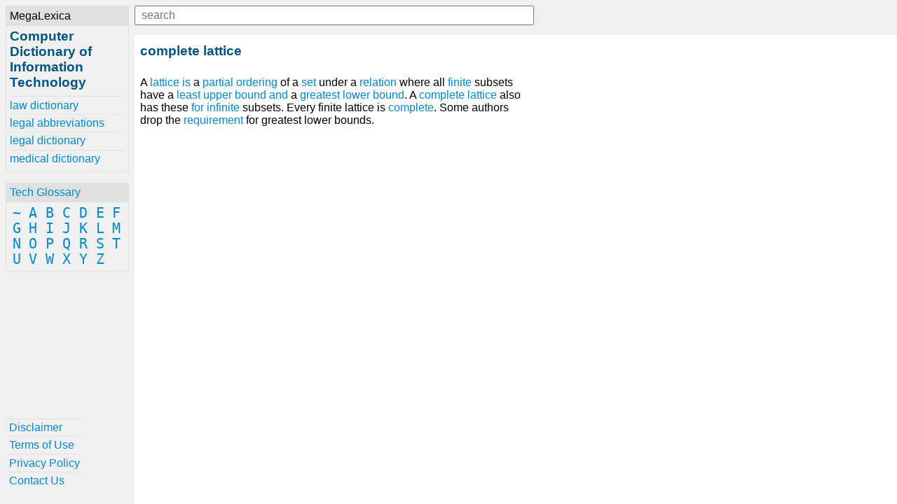

--- FILE ---
content_type: text/html; charset=UTF-8
request_url: https://www.computer-dictionary-online.org/definitions-c/complete-lattice
body_size: 1792
content:
<!DOCTYPE html><html lang="en"><head><meta charset="UTF-8"><meta name="viewport" content="width=device-width, initial-scale=1.0"><meta http-equiv="X-UA-Compatible" content="ie=edge"><!--[if lt IE 10]
<script src="https://cdnjs.cloudflare.com/ajax/libs/classlist/1.2.20171210/classList.min.js"></script>
<![endif]-->
<!--[if lt IE 9]>
<script>document.oldIE = true;</script>
<script src="https://cdnjs.cloudflare.com/ajax/libs/es5-shim/4.5.7/es5-shim.min.js"></script>
<![endif]--><title>complete lattice - Computer Dictionary of Information Technology</title><meta name="description" content="Learn about complete lattice at computer-dictionary-online.org"><meta property="og:locale" content="en_US"><meta property="og:title" content="complete lattice - Computer Dictionary of Information Technology"><meta property="og:site_name" content="Computer Dictionary of Information Technology"><meta property="og:type" content="article"><meta property="og:description" content="Learn about complete lattice at computer-dictionary-online.org"><meta property="og:image" content="https://www.computer-dictionary-online.org/-/img/bg.jpg"><meta property="og:url" content="https://www.computer-dictionary-online.org/definitions-c/complete-lattice.html"><meta property="twitter:card" content="summary"><meta property="twitter:title" content="complete lattice - Computer Dictionary of Information Technology"><meta property="twitter:description" content="Learn about complete lattice at computer-dictionary-online.org"><meta property="twitter:image" content="https://www.computer-dictionary-online.org/-/img/bg.jpg"><meta property="twitter:url" content="https://www.computer-dictionary-online.org/definitions-c/complete-lattice.html"><link rel="stylesheet" href="/-/css/site.1548970068434.css"><link rel="apple-touch-icon" sizes="180x180" href="/-/img/favicons/apple-touch-icon.png"><link rel="icon" type="image/png" sizes="32x32" href="/-/img/favicons/favicon-32x32.png"><link rel="icon" type="image/png" sizes="16x16" href="/-/img/favicons/favicon-16x16.png"><link rel="manifest" href="/-/img/favicons/site.webmanifest"><link rel="mask-icon" href="/-/img/favicons/safari-pinned-tab.svg" color="#0088cc"><link rel="shortcut icon" href="/favicon.ico"><meta name="msapplication-TileColor" content="#0088cc"><meta name="msapplication-config" content="/-/img/favicons/browserconfig.xml"><meta name="theme-color" content="#0088cc"><script async src="https://www.googletagmanager.com/gtag/js?id=UA-1981843-17"></script><script>window.dataLayer = window.dataLayer || [];
function gtag(){dataLayer.push(arguments);}
gtag('js', new Date());
gtag('config', 'UA-1981843-17');</script></head><body><div class="container"><div id="menu"><div id="menu-close"><button id="btn-menu-close">x</button></div><div class="card" id="brand"><div class="card-title">MegaLexica</div><div class="card-body"><a href="/"><h1>Computer Dictionary of Information Technology</h1></a><div id="references"><a href="https://www.law-dictionary.org" title="The MegaLexica free online law dictionary of legal terminology, law terms and more.">law dictionary</a><a href="https://www.legal-abbreviations.org" title="The MegaLexica free online dictionary of legal abbreviations and law terminology.">legal abbreviations</a><a href="https://www.legal-dictionary.org" title="The MegaLexica free online legal dictionary of law terminology, abbreviations and more.">legal dictionary</a><a href="https://www.online-medical-dictionary.org" title="The MegaLexica free online medical dictionary search engine to research and learn about medical terminology, pharmaceutical drugs, healthcare equipment, health conditions, medical devices, medical abbreviations and more.">medical dictionary</a></div></div></div><div class="card" id="glossary"><div class="card-title"><a href='/glossary'>Tech Glossary</a></div><div class="card-body"><a href='/glossary/~'>~</a> <a href='/glossary/a'>A</a> <a href='/glossary/b'>B</a> <a href='/glossary/c'>C</a> <a href='/glossary/d'>D</a> <a href='/glossary/e'>E</a> <a href='/glossary/f'>F</a> <a href='/glossary/g'>G</a> <a href='/glossary/h'>H</a> <a href='/glossary/i'>I</a> <a href='/glossary/j'>J</a> <a href='/glossary/k'>K</a> <a href='/glossary/l'>L</a> <a href='/glossary/m'>M</a> <a href='/glossary/n'>N</a> <a href='/glossary/o'>O</a> <a href='/glossary/p'>P</a> <a href='/glossary/q'>Q</a> <a href='/glossary/r'>R</a> <a href='/glossary/s'>S</a> <a href='/glossary/t'>T</a> <a href='/glossary/u'>U</a> <a href='/glossary/v'>V</a> <a href='/glossary/w'>W</a> <a href='/glossary/x'>X</a> <a href='/glossary/y'>Y</a> <a href='/glossary/z'>Z</a> </div></div><div class="card" id="helpful"><div class="card-body"><a href='/helpful/disclaimer'>Disclaimer</a><a href='/helpful/terms-of-use'>Terms of Use</a><a href='/helpful/privacy-policy'>Privacy Policy</a><a href='/helpful/contact'>Contact Us</a></div></div></div><div id="content"><div id="lookup"><button id="btn-menu-open"> </button><div id="search"><input id="q" type="text" placeholder="search" maxlength="80"><div id="suggestions"></div></div></div><div><h2>complete lattice</h2><p>A <a href='/definitions-l/lattice'>lattice</a> <a href='/definitions-i/is'>is</a> a <a href='/definitions-p/partial-ordering'>partial ordering</a> of a <a href='/definitions-s/set'>set</a> under a <a href='/definitions-r/relation'>relation</a> where all <a href='/definitions-c/compact'>finite</a> subsets have a <a href='/definitions-l/least-upper-bound'>least upper bound</a> <a href='/definitions-a/and'>and</a> a <a href='/definitions-g/greatest-lower-bound'>greatest lower bound</a>.  A <a href='/definitions-c/complete-lattice'>complete lattice</a> also has these <a href='/definitions-f/for-loop'>for</a> <a href='/definitions-i/infinite'>infinite</a> subsets.  Every finite lattice is <a href='/definitions-c/complete'>complete</a>.  Some authors drop the <a href='/definitions-r/requirements'>requirement</a> for greatest lower bounds.</p></div><div><div class="ja-gadget-virtual-assistant-subtle cleanslate">
  <link
    rel="stylesheet"
    href="https://components.justanswer.com/css/ja-gadget-virtual-assistant-subtle"
  />
  <script
    type="text/javascript"
    src="https://components.justanswer.com/js/ja-gadget-virtual-assistant-config,ja-gadget-virtual-assistant-subtle"
  ></script>
  <script type="text/javascript">
    (function() {
      require('ja-gadget-virtual-assistant-subtle')(
        (function() {
          var scripts = document.querySelectorAll(
            'script[src="https://components.justanswer.com/js/ja-gadget-virtual-assistant-config,ja-gadget-virtual-assistant-subtle"]'
          );
          return scripts[scripts.length - 1].parentNode;
        })(),
        require('ja-gadget-virtual-assistant-config')({
          partner: 'US',
          affiliateId: 'ho|7112|2288',
          profile: 'computer',
          settings: 'default',
          showCopyright: false,
          canCloseTeaser: false,
          trackingPixels: {
            transition:
              'https://trk.justanswer.com/aff_c?offer_id=2&aff_id=7112&file_id=2288'
          }
        })
      ).initialize();
    })();
  </script>
</div>
<img
  src="https://trk.justanswer.com/aff_i?offer_id=2&aff_id=7112&file_id=2288"
  width="1"
  height="1"
/>
</div><div id="modal-bg"></div></div></div><script src="/-/js/global.1548970169787.js"></script></body></html>